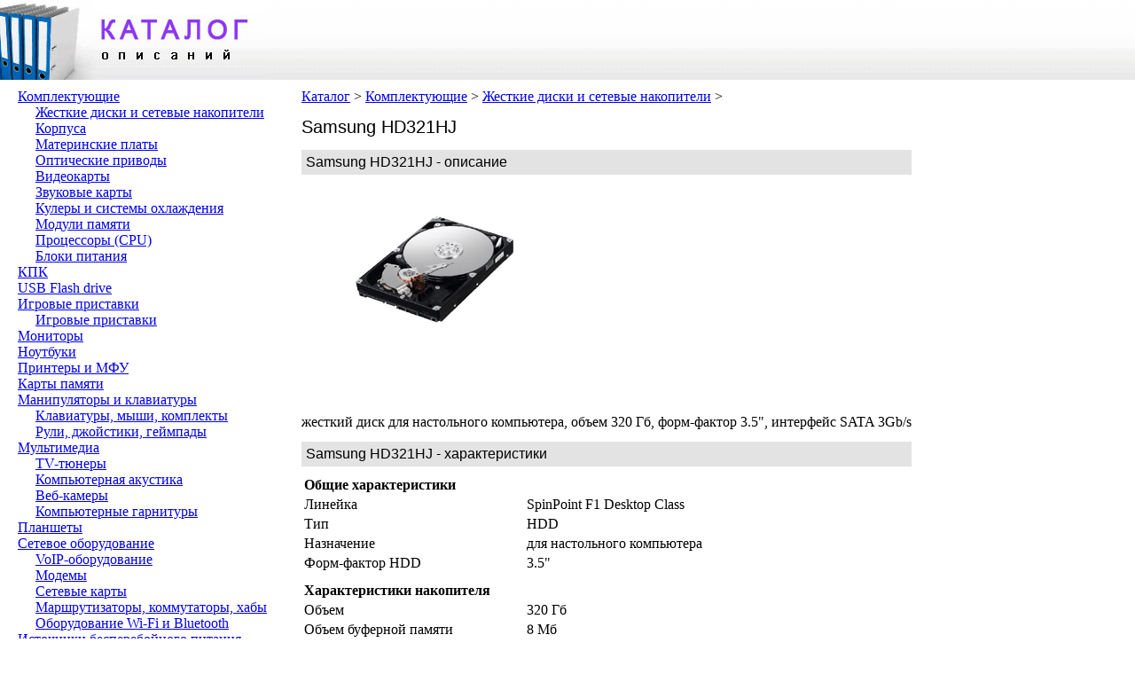

--- FILE ---
content_type: text/html
request_url: https://nson.org/komplektuyushhie/zhestkie-diski-i-setevye-nakopiteli/samsung-hd321hj.html
body_size: 3175
content:
<!DOCTYPE html PUBLIC "-//W3C//DTD XHTML 1.0 Transitional//EN" "https://www.w3.org/TR/xhtml1/DTD/xhtml1-transitional.dtd">
<html xmlns="https://www.w3.org/1999/xhtml">
<head>
<meta http-equiv="Content-Type" content="text/html; charset=utf-8">
<title>Samsung HD321HJ - Жесткие диски и сетевые накопители</title>
<meta name="keywords" content="Samsung HD321HJ" />
<meta name="description" content="жесткий диск для настольного компьютера, объем 320 Гб, форм-фактор 3.5&quot;, интерфейс SATA 3Gb/s" />
<link rel="stylesheet" href="https://nson.org/main.css" type="text/css" media="screen, projection" />
</head>

<body>
<div class="header">
	<div class="fl title"><a href="https://nson.org/" title="Каталог описаний"><img alt="Каталог описаний" src="https://nson.org/logo.jpg" /></a></div>
	</div>

<div class="fl left">
	
<ul><li><a href="https://nson.org/komplektuyushhie">Комплектующие</a></li>
<ul><li><a href="https://nson.org/komplektuyushhie/zhestkie-diski-i-setevye-nakopiteli">Жесткие диски и сетевые накопители</a></li>
<ul></ul>
<li><a href="https://nson.org/komplektuyushhie/korpusa">Корпуса</a></li>
<ul></ul>
<li><a href="https://nson.org/komplektuyushhie/materinskie-platy">Материнские платы</a></li>
<ul></ul>
<li><a href="https://nson.org/komplektuyushhie/opticheskie-privody">Оптические приводы</a></li>
<ul></ul>
<li><a href="https://nson.org/komplektuyushhie/videokarty">Видеокарты</a></li>
<ul></ul>
<li><a href="https://nson.org/komplektuyushhie/zvukovye-karty">Звуковые карты</a></li>
<ul></ul>
<li><a href="https://nson.org/komplektuyushhie/kulery-i-sistemy-ohlazhdeniya">Кулеры и системы охлаждения</a></li>
<ul></ul>
<li><a href="https://nson.org/komplektuyushhie/moduli-pamyati">Модули памяти</a></li>
<ul></ul>
<li><a href="https://nson.org/komplektuyushhie/processory-cpu">Процессоры (CPU)</a></li>
<ul></ul>
<li><a href="https://nson.org/komplektuyushhie/bloki-pitaniya">Блоки питания</a></li>
<ul></ul>
</ul>
<li><a href="https://nson.org/kpk">КПК</a></li>
<ul></ul>
<li><a href="https://nson.org/usb-flash-drive">USB Flash drive</a></li>
<ul></ul>
<li><a href="https://nson.org/igrovye-pristavki">Игровые приставки</a></li>
<ul><li><a href="https://nson.org/igrovye-pristavki/igrovye-pristavki">Игровые приставки</a></li>
<ul></ul>
</ul>
<li><a href="https://nson.org/monitory">Мониторы</a></li>
<ul></ul>
<li><a href="https://nson.org/noutbuki">Ноутбуки</a></li>
<ul></ul>
<li><a href="https://nson.org/printery-i-mfu">Принтеры и МФУ</a></li>
<ul></ul>
<li><a href="https://nson.org/karty-pamyati">Карты памяти</a></li>
<ul></ul>
<li><a href="https://nson.org/manipulyatory-i-klaviatury">Манипуляторы и клавиатуры</a></li>
<ul><li><a href="https://nson.org/manipulyatory-i-klaviatury/klaviatury-myshi-komplekty">Клавиатуры, мыши, комплекты</a></li>
<ul></ul>
<li><a href="https://nson.org/manipulyatory-i-klaviatury/ruli-dzhojstiki-gejmpady">Рули, джойстики, геймпады</a></li>
<ul></ul>
</ul>
<li><a href="https://nson.org/multimedia">Мультимедиа</a></li>
<ul><li><a href="https://nson.org/multimedia/tv-tyunery">TV-тюнеры</a></li>
<ul></ul>
<li><a href="https://nson.org/multimedia/kompyuternaya-akustika">Компьютерная акустика</a></li>
<ul></ul>
<li><a href="https://nson.org/multimedia/veb-kamery">Веб-камеры</a></li>
<ul></ul>
<li><a href="https://nson.org/multimedia/kompyuternye-garnitury">Компьютерные гарнитуры</a></li>
<ul></ul>
</ul>
<li><a href="https://nson.org/planshety">Планшеты</a></li>
<ul></ul>
<li><a href="https://nson.org/setevoe-oborudovanie">Сетевое оборудование</a></li>
<ul><li><a href="https://nson.org/setevoe-oborudovanie/voip-oborudovanie">VoIP-оборудование</a></li>
<ul></ul>
<li><a href="https://nson.org/setevoe-oborudovanie/modemy">Модемы</a></li>
<ul></ul>
<li><a href="https://nson.org/setevoe-oborudovanie/setevye-karty">Сетевые карты</a></li>
<ul></ul>
<li><a href="https://nson.org/setevoe-oborudovanie/marshrutizatory-kommutatory-haby">Маршрутизаторы, коммутаторы, хабы</a></li>
<ul></ul>
<li><a href="https://nson.org/setevoe-oborudovanie/oborudovanie-wi-fi-i-bluetooth">Оборудование Wi-Fi и Bluetooth</a></li>
<ul></ul>
</ul>
<li><a href="https://nson.org/istochniki-besperebojnogo-pitaniya">Источники бесперебойного питания</a></li>
<ul></ul>
<li><a href="https://nson.org/skanery">Сканеры</a></li>
<ul></ul>
<li><a href="https://nson.org/aksessuary">Аксессуары</a></li>
<ul><li><a href="https://nson.org/aksessuary/sumki-i-chehly-dlya-noutbukov">Сумки и чехлы для ноутбуков</a></li>
<ul></ul>
</ul>
</ul>
</div>

<div class="fl article">
	<div class="navigation">
		<a href="https://nson.org/">Каталог</a> &gt; <a href="https://nson.org/komplektuyushhie">Комплектующие</a> &gt; <a href="https://nson.org/komplektuyushhie/zhestkie-diski-i-setevye-nakopiteli">Жесткие диски и сетевые накопители</a> &gt; 	</div>
	<h1>Samsung HD321HJ</h1>
	<h2>Samsung HD321HJ - описание</h2>
	<div class="fl banner"><img class="img-main" src="https://nson.org/komplektuyushhie/zhestkie-diski-i-setevye-nakopiteli/samsung-hd321hj.jpg" title="Samsung HD321HJ" alt="Samsung HD321HJ" />
	</div><div class="fl banner">
	<script type="text/javascript"><!--
google_ad_client = "ca-pub-1678128489080218";
/* Nson.org 300x250 */
google_ad_slot = "2446852925";
google_ad_width = 300;
google_ad_height = 250;
//-->
</script>
<script type="text/javascript"
src="https://pagead2.googlesyndication.com/pagead/show_ads.js">
</script>
	</div>
	<div class="cl"><script type="text/topadvert">
load_event: page_load
feed_id: 8824
pattern_id: 4747
tech_model: Samsung HD321HJ</script><script type="text/javascript" charset="utf-8" defer="defer" async="async" src="https://loader.topadvert.ru/load.js"></script></div>
	<div class="cl">жесткий диск для настольного компьютера, объем 320 Гб, форм-фактор 3.5&quot;, интерфейс SATA 3Gb/s</div>
	<h2>Samsung HD321HJ - характеристики</h2>
	<table><tr><td colspan="2" class="bold">Общие характеристики</td></tr><tr><td><span>Линейка</span></td><td>SpinPoint F1 Desktop Class</td></tr><tr><td><span>Тип</span></td><td>HDD</td></tr><tr><td><span>Назначение</span></td><td>для настольного компьютера</td></tr><tr><td><span>Форм-фактор HDD</span></td><td>3.5"</td></tr><tr><td colspan="2" class="bold">Характеристики накопителя</td></tr><tr><td><span>Объем</span></td><td>320 Гб</td></tr><tr><td><span>Объем буферной памяти</span></td><td>8 Мб</td></tr><tr><td><span>Количество пластин</span></td><td>1</td></tr><tr><td><span>Скорость вращения</span></td><td>7200 rpm</td></tr><tr><td colspan="2" class="bold">Интерфейс</td></tr><tr><td><span>Подключение</span></td><td>SATA 3Gb/s</td></tr><tr><td><span>Внешняя скорость передачи данных</span></td><td>300 Мб/с</td></tr><tr><td><span>Поддержка NCQ</span></td><td>есть</td></tr><tr><td colspan="2" class="bold">Временные характеристики</td></tr><tr><td><span>Среднее время доступа, чтение</span></td><td>8.9 мс</td></tr><tr><td><span>Среднее время задержки (Latency)</span></td><td>4.17 мс</td></tr><tr><td colspan="2" class="bold">Механика/Надежность</td></tr><tr><td><span>Ударостойкость при работе</span></td><td>70 G</td></tr><tr><td><span>Ударостойкость при хранении</span></td><td>350 G</td></tr><tr><td><span>Уровень шума простоя</span></td><td>24 дБ</td></tr><tr><td><span>Уровень шума работы</span></td><td>28 дБ</td></tr><tr><td colspan="2" class="bold">Дополнительно</td></tr><tr><td><span>Размеры (ШхВхД)</span></td><td>101.5x26.1x147 мм</td></tr><tr><td><span>Вес</span></td><td>470 г</td></tr></table></div>
<!-- Yandex.Metrika counter -->
<script type="text/javascript">
(function (d, w, c) {
    (w[c] = w[c] || []).push(function() {
        try {
            w.yaCounter20334775 = new Ya.Metrika({id:20334775,
                    webvisor:true,
                    clickmap:true,
                    trackLinks:true,
                    accurateTrackBounce:true});
        } catch(e) { }
    });

    var n = d.getElementsByTagName("script")[0],
        s = d.createElement("script"),
        f = function () { n.parentNode.insertBefore(s, n); };
    s.type = "text/javascript";
    s.async = true;
    s.src = (d.location.protocol == "https:" ? "https:" : "http:") + "//mc.yandex.ru/metrika/watch.js";

    if (w.opera == "[object Opera]") {
        d.addEventListener("DOMContentLoaded", f, false);
    } else { f(); }
})(document, window, "yandex_metrika_callbacks");
</script>
<noscript><div><img src="//mc.yandex.ru/watch/20334775" style="position:absolute; left:-9999px;" alt="" /></div></noscript>
<!-- /Yandex.Metrika counter -->
</body></html>

--- FILE ---
content_type: text/html; charset=utf-8
request_url: https://www.google.com/recaptcha/api2/aframe
body_size: 266
content:
<!DOCTYPE HTML><html><head><meta http-equiv="content-type" content="text/html; charset=UTF-8"></head><body><script nonce="FcbtvIdAiEW5lj4rrFAHYA">/** Anti-fraud and anti-abuse applications only. See google.com/recaptcha */ try{var clients={'sodar':'https://pagead2.googlesyndication.com/pagead/sodar?'};window.addEventListener("message",function(a){try{if(a.source===window.parent){var b=JSON.parse(a.data);var c=clients[b['id']];if(c){var d=document.createElement('img');d.src=c+b['params']+'&rc='+(localStorage.getItem("rc::a")?sessionStorage.getItem("rc::b"):"");window.document.body.appendChild(d);sessionStorage.setItem("rc::e",parseInt(sessionStorage.getItem("rc::e")||0)+1);localStorage.setItem("rc::h",'1768978728277');}}}catch(b){}});window.parent.postMessage("_grecaptcha_ready", "*");}catch(b){}</script></body></html>